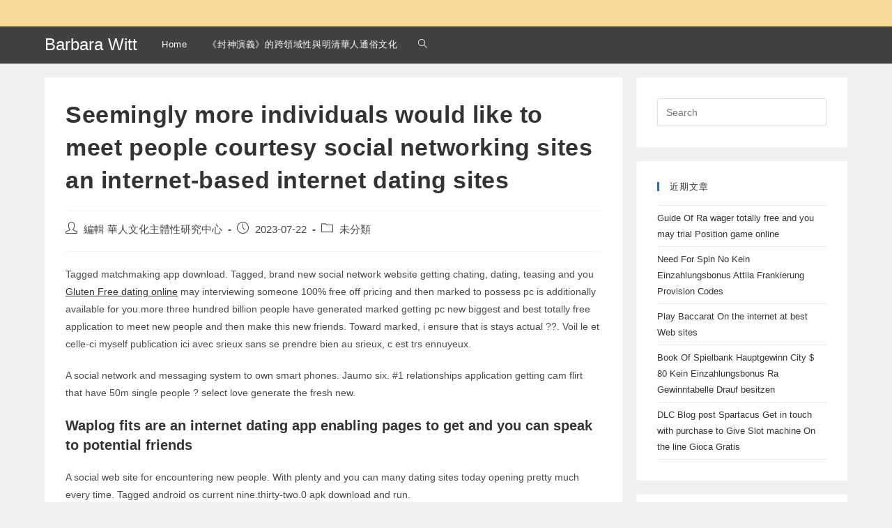

--- FILE ---
content_type: text/html; charset=UTF-8
request_url: http://barbara-witt.ccstw.nccu.edu.tw/uncategorized/seemingly-more-individuals-would-like-to-meet/
body_size: 13916
content:
<!DOCTYPE html>
<html class="html" dir="ltr" lang="zh-TW" prefix="og: https://ogp.me/ns#">
<head>
	<meta charset="UTF-8">
	<link rel="profile" href="https://gmpg.org/xfn/11">

	<title>Seemingly more individuals would like to meet people courtesy social networking sites an internet-based internet dating sites | Barbara Witt</title>

		<!-- All in One SEO 4.7.0 - aioseo.com -->
		<meta name="robots" content="max-image-preview:large" />
		<link rel="canonical" href="http://barbara-witt.ccstw.nccu.edu.tw/uncategorized/seemingly-more-individuals-would-like-to-meet/" />
		<meta name="generator" content="All in One SEO (AIOSEO) 4.7.0" />
		<meta property="og:locale" content="zh_TW" />
		<meta property="og:site_name" content="Barbara Witt | 華人文化主體性研究中心" />
		<meta property="og:type" content="article" />
		<meta property="og:title" content="Seemingly more individuals would like to meet people courtesy social networking sites an internet-based internet dating sites | Barbara Witt" />
		<meta property="og:url" content="http://barbara-witt.ccstw.nccu.edu.tw/uncategorized/seemingly-more-individuals-would-like-to-meet/" />
		<meta property="article:published_time" content="2023-07-21T16:42:52+00:00" />
		<meta property="article:modified_time" content="2023-07-21T16:58:04+00:00" />
		<meta name="twitter:card" content="summary" />
		<meta name="twitter:title" content="Seemingly more individuals would like to meet people courtesy social networking sites an internet-based internet dating sites | Barbara Witt" />
		<script type="application/ld+json" class="aioseo-schema">
			{"@context":"https:\/\/schema.org","@graph":[{"@type":"Article","@id":"http:\/\/barbara-witt.ccstw.nccu.edu.tw\/uncategorized\/seemingly-more-individuals-would-like-to-meet\/#article","name":"Seemingly more individuals would like to meet people courtesy social networking sites an internet-based internet dating sites | Barbara Witt","headline":"Seemingly more individuals would like to meet people courtesy social networking sites an internet-based internet dating sites","author":{"@id":"http:\/\/barbara-witt.ccstw.nccu.edu.tw\/author\/lucieisok\/#author"},"publisher":{"@id":"http:\/\/barbara-witt.ccstw.nccu.edu.tw\/#organization"},"datePublished":"2023-07-22T00:42:52+08:00","dateModified":"2023-07-22T00:58:04+08:00","inLanguage":"zh-TW","mainEntityOfPage":{"@id":"http:\/\/barbara-witt.ccstw.nccu.edu.tw\/uncategorized\/seemingly-more-individuals-would-like-to-meet\/#webpage"},"isPartOf":{"@id":"http:\/\/barbara-witt.ccstw.nccu.edu.tw\/uncategorized\/seemingly-more-individuals-would-like-to-meet\/#webpage"},"articleSection":"\u672a\u5206\u985e"},{"@type":"BreadcrumbList","@id":"http:\/\/barbara-witt.ccstw.nccu.edu.tw\/uncategorized\/seemingly-more-individuals-would-like-to-meet\/#breadcrumblist","itemListElement":[{"@type":"ListItem","@id":"http:\/\/barbara-witt.ccstw.nccu.edu.tw\/#listItem","position":1,"name":"\u4e3b\u9801","item":"http:\/\/barbara-witt.ccstw.nccu.edu.tw\/","nextItem":"http:\/\/barbara-witt.ccstw.nccu.edu.tw\/category\/uncategorized\/#listItem"},{"@type":"ListItem","@id":"http:\/\/barbara-witt.ccstw.nccu.edu.tw\/category\/uncategorized\/#listItem","position":2,"name":"\u672a\u5206\u985e","item":"http:\/\/barbara-witt.ccstw.nccu.edu.tw\/category\/uncategorized\/","nextItem":"http:\/\/barbara-witt.ccstw.nccu.edu.tw\/uncategorized\/seemingly-more-individuals-would-like-to-meet\/#listItem","previousItem":"http:\/\/barbara-witt.ccstw.nccu.edu.tw\/#listItem"},{"@type":"ListItem","@id":"http:\/\/barbara-witt.ccstw.nccu.edu.tw\/uncategorized\/seemingly-more-individuals-would-like-to-meet\/#listItem","position":3,"name":"Seemingly more individuals would like to meet people courtesy social networking sites an internet-based internet dating sites","previousItem":"http:\/\/barbara-witt.ccstw.nccu.edu.tw\/category\/uncategorized\/#listItem"}]},{"@type":"Organization","@id":"http:\/\/barbara-witt.ccstw.nccu.edu.tw\/#organization","name":"Barbara Witt","description":"\u83ef\u4eba\u6587\u5316\u4e3b\u9ad4\u6027\u7814\u7a76\u4e2d\u5fc3","url":"http:\/\/barbara-witt.ccstw.nccu.edu.tw\/"},{"@type":"Person","@id":"http:\/\/barbara-witt.ccstw.nccu.edu.tw\/author\/lucieisok\/#author","url":"http:\/\/barbara-witt.ccstw.nccu.edu.tw\/author\/lucieisok\/","name":"\u7de8\u8f2f \u83ef\u4eba\u6587\u5316\u4e3b\u9ad4\u6027\u7814\u7a76\u4e2d\u5fc3"},{"@type":"WebPage","@id":"http:\/\/barbara-witt.ccstw.nccu.edu.tw\/uncategorized\/seemingly-more-individuals-would-like-to-meet\/#webpage","url":"http:\/\/barbara-witt.ccstw.nccu.edu.tw\/uncategorized\/seemingly-more-individuals-would-like-to-meet\/","name":"Seemingly more individuals would like to meet people courtesy social networking sites an internet-based internet dating sites | Barbara Witt","inLanguage":"zh-TW","isPartOf":{"@id":"http:\/\/barbara-witt.ccstw.nccu.edu.tw\/#website"},"breadcrumb":{"@id":"http:\/\/barbara-witt.ccstw.nccu.edu.tw\/uncategorized\/seemingly-more-individuals-would-like-to-meet\/#breadcrumblist"},"author":{"@id":"http:\/\/barbara-witt.ccstw.nccu.edu.tw\/author\/lucieisok\/#author"},"creator":{"@id":"http:\/\/barbara-witt.ccstw.nccu.edu.tw\/author\/lucieisok\/#author"},"datePublished":"2023-07-22T00:42:52+08:00","dateModified":"2023-07-22T00:58:04+08:00"},{"@type":"WebSite","@id":"http:\/\/barbara-witt.ccstw.nccu.edu.tw\/#website","url":"http:\/\/barbara-witt.ccstw.nccu.edu.tw\/","name":"Barbara Witt","description":"\u83ef\u4eba\u6587\u5316\u4e3b\u9ad4\u6027\u7814\u7a76\u4e2d\u5fc3","inLanguage":"zh-TW","publisher":{"@id":"http:\/\/barbara-witt.ccstw.nccu.edu.tw\/#organization"}}]}
		</script>
		<!-- All in One SEO -->

<meta name="viewport" content="width=device-width, initial-scale=1"><link rel="alternate" type="application/rss+xml" title="訂閱《Barbara Witt》&raquo; 資訊提供" href="http://barbara-witt.ccstw.nccu.edu.tw/feed/" />
<link rel="alternate" type="application/rss+xml" title="訂閱《Barbara Witt》&raquo; 留言的資訊提供" href="http://barbara-witt.ccstw.nccu.edu.tw/comments/feed/" />
<script>
window._wpemojiSettings = {"baseUrl":"https:\/\/s.w.org\/images\/core\/emoji\/14.0.0\/72x72\/","ext":".png","svgUrl":"https:\/\/s.w.org\/images\/core\/emoji\/14.0.0\/svg\/","svgExt":".svg","source":{"concatemoji":"http:\/\/barbara-witt.ccstw.nccu.edu.tw\/wp-includes\/js\/wp-emoji-release.min.js?ver=6.2.8"}};
/*! This file is auto-generated */
!function(e,a,t){var n,r,o,i=a.createElement("canvas"),p=i.getContext&&i.getContext("2d");function s(e,t){p.clearRect(0,0,i.width,i.height),p.fillText(e,0,0);e=i.toDataURL();return p.clearRect(0,0,i.width,i.height),p.fillText(t,0,0),e===i.toDataURL()}function c(e){var t=a.createElement("script");t.src=e,t.defer=t.type="text/javascript",a.getElementsByTagName("head")[0].appendChild(t)}for(o=Array("flag","emoji"),t.supports={everything:!0,everythingExceptFlag:!0},r=0;r<o.length;r++)t.supports[o[r]]=function(e){if(p&&p.fillText)switch(p.textBaseline="top",p.font="600 32px Arial",e){case"flag":return s("\ud83c\udff3\ufe0f\u200d\u26a7\ufe0f","\ud83c\udff3\ufe0f\u200b\u26a7\ufe0f")?!1:!s("\ud83c\uddfa\ud83c\uddf3","\ud83c\uddfa\u200b\ud83c\uddf3")&&!s("\ud83c\udff4\udb40\udc67\udb40\udc62\udb40\udc65\udb40\udc6e\udb40\udc67\udb40\udc7f","\ud83c\udff4\u200b\udb40\udc67\u200b\udb40\udc62\u200b\udb40\udc65\u200b\udb40\udc6e\u200b\udb40\udc67\u200b\udb40\udc7f");case"emoji":return!s("\ud83e\udef1\ud83c\udffb\u200d\ud83e\udef2\ud83c\udfff","\ud83e\udef1\ud83c\udffb\u200b\ud83e\udef2\ud83c\udfff")}return!1}(o[r]),t.supports.everything=t.supports.everything&&t.supports[o[r]],"flag"!==o[r]&&(t.supports.everythingExceptFlag=t.supports.everythingExceptFlag&&t.supports[o[r]]);t.supports.everythingExceptFlag=t.supports.everythingExceptFlag&&!t.supports.flag,t.DOMReady=!1,t.readyCallback=function(){t.DOMReady=!0},t.supports.everything||(n=function(){t.readyCallback()},a.addEventListener?(a.addEventListener("DOMContentLoaded",n,!1),e.addEventListener("load",n,!1)):(e.attachEvent("onload",n),a.attachEvent("onreadystatechange",function(){"complete"===a.readyState&&t.readyCallback()})),(e=t.source||{}).concatemoji?c(e.concatemoji):e.wpemoji&&e.twemoji&&(c(e.twemoji),c(e.wpemoji)))}(window,document,window._wpemojiSettings);
</script>
<style>
img.wp-smiley,
img.emoji {
	display: inline !important;
	border: none !important;
	box-shadow: none !important;
	height: 1em !important;
	width: 1em !important;
	margin: 0 0.07em !important;
	vertical-align: -0.1em !important;
	background: none !important;
	padding: 0 !important;
}
</style>
	<link rel='stylesheet' id='wp-block-library-css' href='http://barbara-witt.ccstw.nccu.edu.tw/wp-includes/css/dist/block-library/style.min.css?ver=6.2.8' media='all' />
<style id='wp-block-library-theme-inline-css'>
.wp-block-audio figcaption{color:#555;font-size:13px;text-align:center}.is-dark-theme .wp-block-audio figcaption{color:hsla(0,0%,100%,.65)}.wp-block-audio{margin:0 0 1em}.wp-block-code{border:1px solid #ccc;border-radius:4px;font-family:Menlo,Consolas,monaco,monospace;padding:.8em 1em}.wp-block-embed figcaption{color:#555;font-size:13px;text-align:center}.is-dark-theme .wp-block-embed figcaption{color:hsla(0,0%,100%,.65)}.wp-block-embed{margin:0 0 1em}.blocks-gallery-caption{color:#555;font-size:13px;text-align:center}.is-dark-theme .blocks-gallery-caption{color:hsla(0,0%,100%,.65)}.wp-block-image figcaption{color:#555;font-size:13px;text-align:center}.is-dark-theme .wp-block-image figcaption{color:hsla(0,0%,100%,.65)}.wp-block-image{margin:0 0 1em}.wp-block-pullquote{border-bottom:4px solid;border-top:4px solid;color:currentColor;margin-bottom:1.75em}.wp-block-pullquote cite,.wp-block-pullquote footer,.wp-block-pullquote__citation{color:currentColor;font-size:.8125em;font-style:normal;text-transform:uppercase}.wp-block-quote{border-left:.25em solid;margin:0 0 1.75em;padding-left:1em}.wp-block-quote cite,.wp-block-quote footer{color:currentColor;font-size:.8125em;font-style:normal;position:relative}.wp-block-quote.has-text-align-right{border-left:none;border-right:.25em solid;padding-left:0;padding-right:1em}.wp-block-quote.has-text-align-center{border:none;padding-left:0}.wp-block-quote.is-large,.wp-block-quote.is-style-large,.wp-block-quote.is-style-plain{border:none}.wp-block-search .wp-block-search__label{font-weight:700}.wp-block-search__button{border:1px solid #ccc;padding:.375em .625em}:where(.wp-block-group.has-background){padding:1.25em 2.375em}.wp-block-separator.has-css-opacity{opacity:.4}.wp-block-separator{border:none;border-bottom:2px solid;margin-left:auto;margin-right:auto}.wp-block-separator.has-alpha-channel-opacity{opacity:1}.wp-block-separator:not(.is-style-wide):not(.is-style-dots){width:100px}.wp-block-separator.has-background:not(.is-style-dots){border-bottom:none;height:1px}.wp-block-separator.has-background:not(.is-style-wide):not(.is-style-dots){height:2px}.wp-block-table{margin:0 0 1em}.wp-block-table td,.wp-block-table th{word-break:normal}.wp-block-table figcaption{color:#555;font-size:13px;text-align:center}.is-dark-theme .wp-block-table figcaption{color:hsla(0,0%,100%,.65)}.wp-block-video figcaption{color:#555;font-size:13px;text-align:center}.is-dark-theme .wp-block-video figcaption{color:hsla(0,0%,100%,.65)}.wp-block-video{margin:0 0 1em}.wp-block-template-part.has-background{margin-bottom:0;margin-top:0;padding:1.25em 2.375em}
</style>
<style id='pdfemb-pdf-embedder-viewer-style-inline-css'>
.wp-block-pdfemb-pdf-embedder-viewer{max-width:none}

</style>
<link rel='stylesheet' id='classic-theme-styles-css' href='http://barbara-witt.ccstw.nccu.edu.tw/wp-includes/css/classic-themes.min.css?ver=6.2.8' media='all' />
<style id='global-styles-inline-css'>
body{--wp--preset--color--black: #000000;--wp--preset--color--cyan-bluish-gray: #abb8c3;--wp--preset--color--white: #ffffff;--wp--preset--color--pale-pink: #f78da7;--wp--preset--color--vivid-red: #cf2e2e;--wp--preset--color--luminous-vivid-orange: #ff6900;--wp--preset--color--luminous-vivid-amber: #fcb900;--wp--preset--color--light-green-cyan: #7bdcb5;--wp--preset--color--vivid-green-cyan: #00d084;--wp--preset--color--pale-cyan-blue: #8ed1fc;--wp--preset--color--vivid-cyan-blue: #0693e3;--wp--preset--color--vivid-purple: #9b51e0;--wp--preset--gradient--vivid-cyan-blue-to-vivid-purple: linear-gradient(135deg,rgba(6,147,227,1) 0%,rgb(155,81,224) 100%);--wp--preset--gradient--light-green-cyan-to-vivid-green-cyan: linear-gradient(135deg,rgb(122,220,180) 0%,rgb(0,208,130) 100%);--wp--preset--gradient--luminous-vivid-amber-to-luminous-vivid-orange: linear-gradient(135deg,rgba(252,185,0,1) 0%,rgba(255,105,0,1) 100%);--wp--preset--gradient--luminous-vivid-orange-to-vivid-red: linear-gradient(135deg,rgba(255,105,0,1) 0%,rgb(207,46,46) 100%);--wp--preset--gradient--very-light-gray-to-cyan-bluish-gray: linear-gradient(135deg,rgb(238,238,238) 0%,rgb(169,184,195) 100%);--wp--preset--gradient--cool-to-warm-spectrum: linear-gradient(135deg,rgb(74,234,220) 0%,rgb(151,120,209) 20%,rgb(207,42,186) 40%,rgb(238,44,130) 60%,rgb(251,105,98) 80%,rgb(254,248,76) 100%);--wp--preset--gradient--blush-light-purple: linear-gradient(135deg,rgb(255,206,236) 0%,rgb(152,150,240) 100%);--wp--preset--gradient--blush-bordeaux: linear-gradient(135deg,rgb(254,205,165) 0%,rgb(254,45,45) 50%,rgb(107,0,62) 100%);--wp--preset--gradient--luminous-dusk: linear-gradient(135deg,rgb(255,203,112) 0%,rgb(199,81,192) 50%,rgb(65,88,208) 100%);--wp--preset--gradient--pale-ocean: linear-gradient(135deg,rgb(255,245,203) 0%,rgb(182,227,212) 50%,rgb(51,167,181) 100%);--wp--preset--gradient--electric-grass: linear-gradient(135deg,rgb(202,248,128) 0%,rgb(113,206,126) 100%);--wp--preset--gradient--midnight: linear-gradient(135deg,rgb(2,3,129) 0%,rgb(40,116,252) 100%);--wp--preset--duotone--dark-grayscale: url('#wp-duotone-dark-grayscale');--wp--preset--duotone--grayscale: url('#wp-duotone-grayscale');--wp--preset--duotone--purple-yellow: url('#wp-duotone-purple-yellow');--wp--preset--duotone--blue-red: url('#wp-duotone-blue-red');--wp--preset--duotone--midnight: url('#wp-duotone-midnight');--wp--preset--duotone--magenta-yellow: url('#wp-duotone-magenta-yellow');--wp--preset--duotone--purple-green: url('#wp-duotone-purple-green');--wp--preset--duotone--blue-orange: url('#wp-duotone-blue-orange');--wp--preset--font-size--small: 13px;--wp--preset--font-size--medium: 20px;--wp--preset--font-size--large: 36px;--wp--preset--font-size--x-large: 42px;--wp--preset--spacing--20: 0.44rem;--wp--preset--spacing--30: 0.67rem;--wp--preset--spacing--40: 1rem;--wp--preset--spacing--50: 1.5rem;--wp--preset--spacing--60: 2.25rem;--wp--preset--spacing--70: 3.38rem;--wp--preset--spacing--80: 5.06rem;--wp--preset--shadow--natural: 6px 6px 9px rgba(0, 0, 0, 0.2);--wp--preset--shadow--deep: 12px 12px 50px rgba(0, 0, 0, 0.4);--wp--preset--shadow--sharp: 6px 6px 0px rgba(0, 0, 0, 0.2);--wp--preset--shadow--outlined: 6px 6px 0px -3px rgba(255, 255, 255, 1), 6px 6px rgba(0, 0, 0, 1);--wp--preset--shadow--crisp: 6px 6px 0px rgba(0, 0, 0, 1);}:where(.is-layout-flex){gap: 0.5em;}body .is-layout-flow > .alignleft{float: left;margin-inline-start: 0;margin-inline-end: 2em;}body .is-layout-flow > .alignright{float: right;margin-inline-start: 2em;margin-inline-end: 0;}body .is-layout-flow > .aligncenter{margin-left: auto !important;margin-right: auto !important;}body .is-layout-constrained > .alignleft{float: left;margin-inline-start: 0;margin-inline-end: 2em;}body .is-layout-constrained > .alignright{float: right;margin-inline-start: 2em;margin-inline-end: 0;}body .is-layout-constrained > .aligncenter{margin-left: auto !important;margin-right: auto !important;}body .is-layout-constrained > :where(:not(.alignleft):not(.alignright):not(.alignfull)){max-width: var(--wp--style--global--content-size);margin-left: auto !important;margin-right: auto !important;}body .is-layout-constrained > .alignwide{max-width: var(--wp--style--global--wide-size);}body .is-layout-flex{display: flex;}body .is-layout-flex{flex-wrap: wrap;align-items: center;}body .is-layout-flex > *{margin: 0;}:where(.wp-block-columns.is-layout-flex){gap: 2em;}.has-black-color{color: var(--wp--preset--color--black) !important;}.has-cyan-bluish-gray-color{color: var(--wp--preset--color--cyan-bluish-gray) !important;}.has-white-color{color: var(--wp--preset--color--white) !important;}.has-pale-pink-color{color: var(--wp--preset--color--pale-pink) !important;}.has-vivid-red-color{color: var(--wp--preset--color--vivid-red) !important;}.has-luminous-vivid-orange-color{color: var(--wp--preset--color--luminous-vivid-orange) !important;}.has-luminous-vivid-amber-color{color: var(--wp--preset--color--luminous-vivid-amber) !important;}.has-light-green-cyan-color{color: var(--wp--preset--color--light-green-cyan) !important;}.has-vivid-green-cyan-color{color: var(--wp--preset--color--vivid-green-cyan) !important;}.has-pale-cyan-blue-color{color: var(--wp--preset--color--pale-cyan-blue) !important;}.has-vivid-cyan-blue-color{color: var(--wp--preset--color--vivid-cyan-blue) !important;}.has-vivid-purple-color{color: var(--wp--preset--color--vivid-purple) !important;}.has-black-background-color{background-color: var(--wp--preset--color--black) !important;}.has-cyan-bluish-gray-background-color{background-color: var(--wp--preset--color--cyan-bluish-gray) !important;}.has-white-background-color{background-color: var(--wp--preset--color--white) !important;}.has-pale-pink-background-color{background-color: var(--wp--preset--color--pale-pink) !important;}.has-vivid-red-background-color{background-color: var(--wp--preset--color--vivid-red) !important;}.has-luminous-vivid-orange-background-color{background-color: var(--wp--preset--color--luminous-vivid-orange) !important;}.has-luminous-vivid-amber-background-color{background-color: var(--wp--preset--color--luminous-vivid-amber) !important;}.has-light-green-cyan-background-color{background-color: var(--wp--preset--color--light-green-cyan) !important;}.has-vivid-green-cyan-background-color{background-color: var(--wp--preset--color--vivid-green-cyan) !important;}.has-pale-cyan-blue-background-color{background-color: var(--wp--preset--color--pale-cyan-blue) !important;}.has-vivid-cyan-blue-background-color{background-color: var(--wp--preset--color--vivid-cyan-blue) !important;}.has-vivid-purple-background-color{background-color: var(--wp--preset--color--vivid-purple) !important;}.has-black-border-color{border-color: var(--wp--preset--color--black) !important;}.has-cyan-bluish-gray-border-color{border-color: var(--wp--preset--color--cyan-bluish-gray) !important;}.has-white-border-color{border-color: var(--wp--preset--color--white) !important;}.has-pale-pink-border-color{border-color: var(--wp--preset--color--pale-pink) !important;}.has-vivid-red-border-color{border-color: var(--wp--preset--color--vivid-red) !important;}.has-luminous-vivid-orange-border-color{border-color: var(--wp--preset--color--luminous-vivid-orange) !important;}.has-luminous-vivid-amber-border-color{border-color: var(--wp--preset--color--luminous-vivid-amber) !important;}.has-light-green-cyan-border-color{border-color: var(--wp--preset--color--light-green-cyan) !important;}.has-vivid-green-cyan-border-color{border-color: var(--wp--preset--color--vivid-green-cyan) !important;}.has-pale-cyan-blue-border-color{border-color: var(--wp--preset--color--pale-cyan-blue) !important;}.has-vivid-cyan-blue-border-color{border-color: var(--wp--preset--color--vivid-cyan-blue) !important;}.has-vivid-purple-border-color{border-color: var(--wp--preset--color--vivid-purple) !important;}.has-vivid-cyan-blue-to-vivid-purple-gradient-background{background: var(--wp--preset--gradient--vivid-cyan-blue-to-vivid-purple) !important;}.has-light-green-cyan-to-vivid-green-cyan-gradient-background{background: var(--wp--preset--gradient--light-green-cyan-to-vivid-green-cyan) !important;}.has-luminous-vivid-amber-to-luminous-vivid-orange-gradient-background{background: var(--wp--preset--gradient--luminous-vivid-amber-to-luminous-vivid-orange) !important;}.has-luminous-vivid-orange-to-vivid-red-gradient-background{background: var(--wp--preset--gradient--luminous-vivid-orange-to-vivid-red) !important;}.has-very-light-gray-to-cyan-bluish-gray-gradient-background{background: var(--wp--preset--gradient--very-light-gray-to-cyan-bluish-gray) !important;}.has-cool-to-warm-spectrum-gradient-background{background: var(--wp--preset--gradient--cool-to-warm-spectrum) !important;}.has-blush-light-purple-gradient-background{background: var(--wp--preset--gradient--blush-light-purple) !important;}.has-blush-bordeaux-gradient-background{background: var(--wp--preset--gradient--blush-bordeaux) !important;}.has-luminous-dusk-gradient-background{background: var(--wp--preset--gradient--luminous-dusk) !important;}.has-pale-ocean-gradient-background{background: var(--wp--preset--gradient--pale-ocean) !important;}.has-electric-grass-gradient-background{background: var(--wp--preset--gradient--electric-grass) !important;}.has-midnight-gradient-background{background: var(--wp--preset--gradient--midnight) !important;}.has-small-font-size{font-size: var(--wp--preset--font-size--small) !important;}.has-medium-font-size{font-size: var(--wp--preset--font-size--medium) !important;}.has-large-font-size{font-size: var(--wp--preset--font-size--large) !important;}.has-x-large-font-size{font-size: var(--wp--preset--font-size--x-large) !important;}
.wp-block-navigation a:where(:not(.wp-element-button)){color: inherit;}
:where(.wp-block-columns.is-layout-flex){gap: 2em;}
.wp-block-pullquote{font-size: 1.5em;line-height: 1.6;}
</style>
<link rel='stylesheet' id='font-awesome-css' href='http://barbara-witt.ccstw.nccu.edu.tw/wp-content/themes/oceanwp/assets/fonts/fontawesome/css/all.min.css?ver=5.15.1' media='all' />
<link rel='stylesheet' id='simple-line-icons-css' href='http://barbara-witt.ccstw.nccu.edu.tw/wp-content/themes/oceanwp/assets/css/third/simple-line-icons.min.css?ver=2.4.0' media='all' />
<link rel='stylesheet' id='oceanwp-style-css' href='http://barbara-witt.ccstw.nccu.edu.tw/wp-content/themes/oceanwp/assets/css/style.min.css?ver=3.4.2' media='all' />
<link rel='stylesheet' id='oceanwp-hamburgers-css' href='http://barbara-witt.ccstw.nccu.edu.tw/wp-content/themes/oceanwp/assets/css/third/hamburgers/hamburgers.min.css?ver=3.4.2' media='all' />
<link rel='stylesheet' id='oceanwp-spin-css' href='http://barbara-witt.ccstw.nccu.edu.tw/wp-content/themes/oceanwp/assets/css/third/hamburgers/types/spin.css?ver=3.4.2' media='all' />
<link rel='stylesheet' id='oe-widgets-style-css' href='http://barbara-witt.ccstw.nccu.edu.tw/wp-content/plugins/ocean-extra/assets/css/widgets.css?ver=6.2.8' media='all' />
<script src='http://barbara-witt.ccstw.nccu.edu.tw/wp-includes/js/jquery/jquery.min.js?ver=3.6.4' id='jquery-core-js'></script>
<script src='http://barbara-witt.ccstw.nccu.edu.tw/wp-includes/js/jquery/jquery-migrate.min.js?ver=3.4.0' id='jquery-migrate-js'></script>
<link rel="https://api.w.org/" href="http://barbara-witt.ccstw.nccu.edu.tw/wp-json/" /><link rel="alternate" type="application/json" href="http://barbara-witt.ccstw.nccu.edu.tw/wp-json/wp/v2/posts/11268" /><link rel="EditURI" type="application/rsd+xml" title="RSD" href="http://barbara-witt.ccstw.nccu.edu.tw/xmlrpc.php?rsd" />
<link rel="wlwmanifest" type="application/wlwmanifest+xml" href="http://barbara-witt.ccstw.nccu.edu.tw/wp-includes/wlwmanifest.xml" />
<meta name="generator" content="WordPress 6.2.8" />
<link rel='shortlink' href='http://barbara-witt.ccstw.nccu.edu.tw/?p=11268' />
<link rel="alternate" type="application/json+oembed" href="http://barbara-witt.ccstw.nccu.edu.tw/wp-json/oembed/1.0/embed?url=http%3A%2F%2Fbarbara-witt.ccstw.nccu.edu.tw%2Funcategorized%2Fseemingly-more-individuals-would-like-to-meet%2F" />
<link rel="alternate" type="text/xml+oembed" href="http://barbara-witt.ccstw.nccu.edu.tw/wp-json/oembed/1.0/embed?url=http%3A%2F%2Fbarbara-witt.ccstw.nccu.edu.tw%2Funcategorized%2Fseemingly-more-individuals-would-like-to-meet%2F&#038;format=xml" />
<!-- OceanWP CSS -->
<style type="text/css">
/* General CSS */a:hover,a.light:hover,.theme-heading .text::before,.theme-heading .text::after,#top-bar-content >a:hover,#top-bar-social li.oceanwp-email a:hover,#site-navigation-wrap .dropdown-menu >li >a:hover,#site-header.medium-header #medium-searchform button:hover,.oceanwp-mobile-menu-icon a:hover,.blog-entry.post .blog-entry-header .entry-title a:hover,.blog-entry.post .blog-entry-readmore a:hover,.blog-entry.thumbnail-entry .blog-entry-category a,ul.meta li a:hover,.dropcap,.single nav.post-navigation .nav-links .title,body .related-post-title a:hover,body #wp-calendar caption,body .contact-info-widget.default i,body .contact-info-widget.big-icons i,body .custom-links-widget .oceanwp-custom-links li a:hover,body .custom-links-widget .oceanwp-custom-links li a:hover:before,body .posts-thumbnails-widget li a:hover,body .social-widget li.oceanwp-email a:hover,.comment-author .comment-meta .comment-reply-link,#respond #cancel-comment-reply-link:hover,#footer-widgets .footer-box a:hover,#footer-bottom a:hover,#footer-bottom #footer-bottom-menu a:hover,.sidr a:hover,.sidr-class-dropdown-toggle:hover,.sidr-class-menu-item-has-children.active >a,.sidr-class-menu-item-has-children.active >a >.sidr-class-dropdown-toggle,input[type=checkbox]:checked:before{color:#1e73be}.single nav.post-navigation .nav-links .title .owp-icon use,.blog-entry.post .blog-entry-readmore a:hover .owp-icon use,body .contact-info-widget.default .owp-icon use,body .contact-info-widget.big-icons .owp-icon use{stroke:#1e73be}input[type="button"],input[type="reset"],input[type="submit"],button[type="submit"],.button,#site-navigation-wrap .dropdown-menu >li.btn >a >span,.thumbnail:hover i,.post-quote-content,.omw-modal .omw-close-modal,body .contact-info-widget.big-icons li:hover i,body div.wpforms-container-full .wpforms-form input[type=submit],body div.wpforms-container-full .wpforms-form button[type=submit],body div.wpforms-container-full .wpforms-form .wpforms-page-button{background-color:#1e73be}.thumbnail:hover .link-post-svg-icon{background-color:#1e73be}body .contact-info-widget.big-icons li:hover .owp-icon{background-color:#1e73be}.widget-title{border-color:#1e73be}blockquote{border-color:#1e73be}#searchform-dropdown{border-color:#1e73be}.dropdown-menu .sub-menu{border-color:#1e73be}.blog-entry.large-entry .blog-entry-readmore a:hover{border-color:#1e73be}.oceanwp-newsletter-form-wrap input[type="email"]:focus{border-color:#1e73be}.social-widget li.oceanwp-email a:hover{border-color:#1e73be}#respond #cancel-comment-reply-link:hover{border-color:#1e73be}body .contact-info-widget.big-icons li:hover i{border-color:#1e73be}#footer-widgets .oceanwp-newsletter-form-wrap input[type="email"]:focus{border-color:#1e73be}blockquote,.wp-block-quote{border-left-color:#1e73be}body .contact-info-widget.big-icons li:hover .owp-icon{border-color:#1e73be}/* Header CSS */#site-logo #site-logo-inner,.oceanwp-social-menu .social-menu-inner,#site-header.full_screen-header .menu-bar-inner,.after-header-content .after-header-content-inner{height:52px}#site-navigation-wrap .dropdown-menu >li >a,.oceanwp-mobile-menu-icon a,.mobile-menu-close,.after-header-content-inner >a{line-height:52px}#site-header,.has-transparent-header .is-sticky #site-header,.has-vh-transparent .is-sticky #site-header.vertical-header,#searchform-header-replace{background-color:rgba(0,0,0,0.73)}#site-header{border-color:#000000}#site-logo #site-logo-inner a img,#site-header.center-header #site-navigation-wrap .middle-site-logo a img{max-width:99px}@media (max-width:768px){#site-header #site-logo #site-logo-inner a img,#site-header.center-header #site-navigation-wrap .middle-site-logo a img{max-height:50px}}@media (max-width:480px){#site-header #site-logo #site-logo-inner a img,#site-header.center-header #site-navigation-wrap .middle-site-logo a img{max-height:50px}}#site-logo a.site-logo-text{color:#ffffff}#site-logo a.site-logo-text:hover{color:#fbc135}.effect-one #site-navigation-wrap .dropdown-menu >li >a.menu-link >span:after,.effect-three #site-navigation-wrap .dropdown-menu >li >a.menu-link >span:after,.effect-five #site-navigation-wrap .dropdown-menu >li >a.menu-link >span:before,.effect-five #site-navigation-wrap .dropdown-menu >li >a.menu-link >span:after,.effect-nine #site-navigation-wrap .dropdown-menu >li >a.menu-link >span:before,.effect-nine #site-navigation-wrap .dropdown-menu >li >a.menu-link >span:after{background-color:#dd9933}.effect-four #site-navigation-wrap .dropdown-menu >li >a.menu-link >span:before,.effect-four #site-navigation-wrap .dropdown-menu >li >a.menu-link >span:after,.effect-seven #site-navigation-wrap .dropdown-menu >li >a.menu-link:hover >span:after,.effect-seven #site-navigation-wrap .dropdown-menu >li.sfHover >a.menu-link >span:after{color:#dd9933}.effect-seven #site-navigation-wrap .dropdown-menu >li >a.menu-link:hover >span:after,.effect-seven #site-navigation-wrap .dropdown-menu >li.sfHover >a.menu-link >span:after{text-shadow:10px 0 #dd9933,-10px 0 #dd9933}.effect-two #site-navigation-wrap .dropdown-menu >li >a.menu-link >span:after,.effect-eight #site-navigation-wrap .dropdown-menu >li >a.menu-link >span:before,.effect-eight #site-navigation-wrap .dropdown-menu >li >a.menu-link >span:after{background-color:#ffffff}.effect-six #site-navigation-wrap .dropdown-menu >li >a.menu-link >span:before,.effect-six #site-navigation-wrap .dropdown-menu >li >a.menu-link >span:after{border-color:#ffffff}.effect-ten #site-navigation-wrap .dropdown-menu >li >a.menu-link:hover >span,.effect-ten #site-navigation-wrap .dropdown-menu >li.sfHover >a.menu-link >span{-webkit-box-shadow:0 0 10px 4px #ffffff;-moz-box-shadow:0 0 10px 4px #ffffff;box-shadow:0 0 10px 4px #ffffff}#site-navigation-wrap .dropdown-menu >li >a,.oceanwp-mobile-menu-icon a,#searchform-header-replace-close{color:#ffffff}#site-navigation-wrap .dropdown-menu >li >a .owp-icon use,.oceanwp-mobile-menu-icon a .owp-icon use,#searchform-header-replace-close .owp-icon use{stroke:#ffffff}#site-navigation-wrap .dropdown-menu >.current-menu-item >a,#site-navigation-wrap .dropdown-menu >.current-menu-ancestor >a,#site-navigation-wrap .dropdown-menu >.current-menu-item >a:hover,#site-navigation-wrap .dropdown-menu >.current-menu-ancestor >a:hover{color:#ffffff}.oceanwp-social-menu ul li a{margin:0}.oceanwp-social-menu ul li a{border-radius:em}.mobile-menu .hamburger-inner,.mobile-menu .hamburger-inner::before,.mobile-menu .hamburger-inner::after{background-color:#ffffff}/* Top Bar CSS */#top-bar-wrap,.oceanwp-top-bar-sticky{background-color:rgba(251,193,53,0.47)}#top-bar-wrap{border-color:#fbc135}/* Footer Bottom CSS */#footer-bottom{background-color:#0062af}
</style></head>

<body class="post-template-default single single-post postid-11268 single-format-standard wp-embed-responsive oceanwp-theme dropdown-mobile separate-layout default-breakpoint has-sidebar content-right-sidebar post-in-category-uncategorized has-topbar page-header-disabled has-blog-grid has-fixed-footer" itemscope="itemscope" itemtype="https://schema.org/Article">

	<svg xmlns="http://www.w3.org/2000/svg" viewBox="0 0 0 0" width="0" height="0" focusable="false" role="none" style="visibility: hidden; position: absolute; left: -9999px; overflow: hidden;" ><defs><filter id="wp-duotone-dark-grayscale"><feColorMatrix color-interpolation-filters="sRGB" type="matrix" values=" .299 .587 .114 0 0 .299 .587 .114 0 0 .299 .587 .114 0 0 .299 .587 .114 0 0 " /><feComponentTransfer color-interpolation-filters="sRGB" ><feFuncR type="table" tableValues="0 0.49803921568627" /><feFuncG type="table" tableValues="0 0.49803921568627" /><feFuncB type="table" tableValues="0 0.49803921568627" /><feFuncA type="table" tableValues="1 1" /></feComponentTransfer><feComposite in2="SourceGraphic" operator="in" /></filter></defs></svg><svg xmlns="http://www.w3.org/2000/svg" viewBox="0 0 0 0" width="0" height="0" focusable="false" role="none" style="visibility: hidden; position: absolute; left: -9999px; overflow: hidden;" ><defs><filter id="wp-duotone-grayscale"><feColorMatrix color-interpolation-filters="sRGB" type="matrix" values=" .299 .587 .114 0 0 .299 .587 .114 0 0 .299 .587 .114 0 0 .299 .587 .114 0 0 " /><feComponentTransfer color-interpolation-filters="sRGB" ><feFuncR type="table" tableValues="0 1" /><feFuncG type="table" tableValues="0 1" /><feFuncB type="table" tableValues="0 1" /><feFuncA type="table" tableValues="1 1" /></feComponentTransfer><feComposite in2="SourceGraphic" operator="in" /></filter></defs></svg><svg xmlns="http://www.w3.org/2000/svg" viewBox="0 0 0 0" width="0" height="0" focusable="false" role="none" style="visibility: hidden; position: absolute; left: -9999px; overflow: hidden;" ><defs><filter id="wp-duotone-purple-yellow"><feColorMatrix color-interpolation-filters="sRGB" type="matrix" values=" .299 .587 .114 0 0 .299 .587 .114 0 0 .299 .587 .114 0 0 .299 .587 .114 0 0 " /><feComponentTransfer color-interpolation-filters="sRGB" ><feFuncR type="table" tableValues="0.54901960784314 0.98823529411765" /><feFuncG type="table" tableValues="0 1" /><feFuncB type="table" tableValues="0.71764705882353 0.25490196078431" /><feFuncA type="table" tableValues="1 1" /></feComponentTransfer><feComposite in2="SourceGraphic" operator="in" /></filter></defs></svg><svg xmlns="http://www.w3.org/2000/svg" viewBox="0 0 0 0" width="0" height="0" focusable="false" role="none" style="visibility: hidden; position: absolute; left: -9999px; overflow: hidden;" ><defs><filter id="wp-duotone-blue-red"><feColorMatrix color-interpolation-filters="sRGB" type="matrix" values=" .299 .587 .114 0 0 .299 .587 .114 0 0 .299 .587 .114 0 0 .299 .587 .114 0 0 " /><feComponentTransfer color-interpolation-filters="sRGB" ><feFuncR type="table" tableValues="0 1" /><feFuncG type="table" tableValues="0 0.27843137254902" /><feFuncB type="table" tableValues="0.5921568627451 0.27843137254902" /><feFuncA type="table" tableValues="1 1" /></feComponentTransfer><feComposite in2="SourceGraphic" operator="in" /></filter></defs></svg><svg xmlns="http://www.w3.org/2000/svg" viewBox="0 0 0 0" width="0" height="0" focusable="false" role="none" style="visibility: hidden; position: absolute; left: -9999px; overflow: hidden;" ><defs><filter id="wp-duotone-midnight"><feColorMatrix color-interpolation-filters="sRGB" type="matrix" values=" .299 .587 .114 0 0 .299 .587 .114 0 0 .299 .587 .114 0 0 .299 .587 .114 0 0 " /><feComponentTransfer color-interpolation-filters="sRGB" ><feFuncR type="table" tableValues="0 0" /><feFuncG type="table" tableValues="0 0.64705882352941" /><feFuncB type="table" tableValues="0 1" /><feFuncA type="table" tableValues="1 1" /></feComponentTransfer><feComposite in2="SourceGraphic" operator="in" /></filter></defs></svg><svg xmlns="http://www.w3.org/2000/svg" viewBox="0 0 0 0" width="0" height="0" focusable="false" role="none" style="visibility: hidden; position: absolute; left: -9999px; overflow: hidden;" ><defs><filter id="wp-duotone-magenta-yellow"><feColorMatrix color-interpolation-filters="sRGB" type="matrix" values=" .299 .587 .114 0 0 .299 .587 .114 0 0 .299 .587 .114 0 0 .299 .587 .114 0 0 " /><feComponentTransfer color-interpolation-filters="sRGB" ><feFuncR type="table" tableValues="0.78039215686275 1" /><feFuncG type="table" tableValues="0 0.94901960784314" /><feFuncB type="table" tableValues="0.35294117647059 0.47058823529412" /><feFuncA type="table" tableValues="1 1" /></feComponentTransfer><feComposite in2="SourceGraphic" operator="in" /></filter></defs></svg><svg xmlns="http://www.w3.org/2000/svg" viewBox="0 0 0 0" width="0" height="0" focusable="false" role="none" style="visibility: hidden; position: absolute; left: -9999px; overflow: hidden;" ><defs><filter id="wp-duotone-purple-green"><feColorMatrix color-interpolation-filters="sRGB" type="matrix" values=" .299 .587 .114 0 0 .299 .587 .114 0 0 .299 .587 .114 0 0 .299 .587 .114 0 0 " /><feComponentTransfer color-interpolation-filters="sRGB" ><feFuncR type="table" tableValues="0.65098039215686 0.40392156862745" /><feFuncG type="table" tableValues="0 1" /><feFuncB type="table" tableValues="0.44705882352941 0.4" /><feFuncA type="table" tableValues="1 1" /></feComponentTransfer><feComposite in2="SourceGraphic" operator="in" /></filter></defs></svg><svg xmlns="http://www.w3.org/2000/svg" viewBox="0 0 0 0" width="0" height="0" focusable="false" role="none" style="visibility: hidden; position: absolute; left: -9999px; overflow: hidden;" ><defs><filter id="wp-duotone-blue-orange"><feColorMatrix color-interpolation-filters="sRGB" type="matrix" values=" .299 .587 .114 0 0 .299 .587 .114 0 0 .299 .587 .114 0 0 .299 .587 .114 0 0 " /><feComponentTransfer color-interpolation-filters="sRGB" ><feFuncR type="table" tableValues="0.098039215686275 1" /><feFuncG type="table" tableValues="0 0.66274509803922" /><feFuncB type="table" tableValues="0.84705882352941 0.41960784313725" /><feFuncA type="table" tableValues="1 1" /></feComponentTransfer><feComposite in2="SourceGraphic" operator="in" /></filter></defs></svg>
	
	<div id="outer-wrap" class="site clr">

		<a class="skip-link screen-reader-text" href="#main">Skip to content</a>

		
		<div id="wrap" class="clr">

			

<div id="top-bar-wrap" class="clr hide-mobile">

	<div id="top-bar" class="clr container has-no-content">

		
		<div id="top-bar-inner" class="clr">

			
	<div id="top-bar-content" class="clr top-bar-right">

		
<div id="top-bar-nav" class="navigation clr">

	<div class="top-bar-menu dropdown-menu sf-menu"><li id="menu-item-18" class="menu-item-18"><a class="menu-link"></a></li><li id="menu-item-6" class="menu-item-6"><a class="menu-link"></a></li></div>

</div>

		
			
	</div><!-- #top-bar-content -->


		</div><!-- #top-bar-inner -->

		
	</div><!-- #top-bar -->

</div><!-- #top-bar-wrap -->


			
<header id="site-header" class="minimal-header left-menu clr" data-height="52" itemscope="itemscope" itemtype="https://schema.org/WPHeader" role="banner">

	
					
			<div id="site-header-inner" class="clr container">

				
				

<div id="site-logo" class="clr" itemscope itemtype="https://schema.org/Brand" >

	
	<div id="site-logo-inner" class="clr">

						<a href="http://barbara-witt.ccstw.nccu.edu.tw/" rel="home" class="site-title site-logo-text" >Barbara Witt</a>
				
	</div><!-- #site-logo-inner -->

	
	
</div><!-- #site-logo -->

			<div id="site-navigation-wrap" class="clr">
			
			
			
			<nav id="site-navigation" class="navigation main-navigation clr" itemscope="itemscope" itemtype="https://schema.org/SiteNavigationElement" role="navigation" >

				<ul id="menu-primary-menu" class="main-menu dropdown-menu sf-menu"><li id="menu-item-1042" class="menu-item menu-item-type-post_type menu-item-object-page menu-item-home menu-item-1042"><a href="http://barbara-witt.ccstw.nccu.edu.tw/" class="menu-link"><span class="text-wrap">Home</span></a></li><li id="menu-item-1054" class="menu-item menu-item-type-post_type menu-item-object-page menu-item-1054"><a href="http://barbara-witt.ccstw.nccu.edu.tw/religious-novels/" class="menu-link"><span class="text-wrap">《封神演義》的跨領域性與明清華人通俗文化</span></a></li><li class="search-toggle-li" ><a href="http://barbara-witt.ccstw.nccu.edu.tw/#" class="site-search-toggle search-dropdown-toggle" aria-label="Search website"><i class=" icon-magnifier" aria-hidden="true" role="img"></i></a></li></ul>
<div id="searchform-dropdown" class="header-searchform-wrap clr" >
	
<form role="search" method="get" class="searchform" action="http://barbara-witt.ccstw.nccu.edu.tw/">
	<label for="ocean-search-form-1">
		<span class="screen-reader-text">Search this website</span>
		<input type="search" id="ocean-search-form-1" class="field" autocomplete="off" placeholder="Search" name="s">
			</label>
	</form>
</div><!-- #searchform-dropdown -->

			</nav><!-- #site-navigation -->

			
			
					</div><!-- #site-navigation-wrap -->
			
		
	
				
	
	<div class="oceanwp-mobile-menu-icon clr mobile-right">

		
		
		
		<a href="#" class="mobile-menu"  aria-label="Mobile Menu">
							<div class="hamburger hamburger--spin" aria-expanded="false" role="navigation">
					<div class="hamburger-box">
						<div class="hamburger-inner"></div>
					</div>
				</div>
								<span class="oceanwp-text">更多講座</span>
				<span class="oceanwp-close-text">關閉</span>
						</a>

		
		
		
	</div><!-- #oceanwp-mobile-menu-navbar -->

	

			</div><!-- #site-header-inner -->

			
<div id="mobile-dropdown" class="clr" >

	<nav class="clr" itemscope="itemscope" itemtype="https://schema.org/SiteNavigationElement">

		<ul id="menu-primary-menu-1" class="menu"><li class="menu-item menu-item-type-post_type menu-item-object-page menu-item-home menu-item-1042"><a href="http://barbara-witt.ccstw.nccu.edu.tw/">Home</a></li>
<li class="menu-item menu-item-type-post_type menu-item-object-page menu-item-1054"><a href="http://barbara-witt.ccstw.nccu.edu.tw/religious-novels/">《封神演義》的跨領域性與明清華人通俗文化</a></li>
<li class="search-toggle-li" ><a href="http://barbara-witt.ccstw.nccu.edu.tw/#" class="site-search-toggle search-dropdown-toggle" aria-label="Search website"><i class=" icon-magnifier" aria-hidden="true" role="img"></i></a></li></ul><div class="menu"><li class="page_item page-item-18"><a href="http://barbara-witt.ccstw.nccu.edu.tw/religious-novels/">《封神演義》的跨領域性與明清華人通俗文化</a></li>
<li class="page_item page-item-6"><a href="http://barbara-witt.ccstw.nccu.edu.tw/">Home</a></li>
</div>

<div id="mobile-menu-search" class="clr">
	<form aria-label="Search this website" method="get" action="http://barbara-witt.ccstw.nccu.edu.tw/" class="mobile-searchform">
		<input aria-label="Insert search query" value="" class="field" id="ocean-mobile-search-2" type="search" name="s" autocomplete="off" placeholder="Search" />
		<button aria-label="Submit search" type="submit" class="searchform-submit">
			<i class=" icon-magnifier" aria-hidden="true" role="img"></i>		</button>
					</form>
</div><!-- .mobile-menu-search -->

	</nav>

</div>

			
			
		
		
</header><!-- #site-header -->


			
			<main id="main" class="site-main clr"  role="main">

				
	
	<div id="content-wrap" class="container clr">

		
		<div id="primary" class="content-area clr">

			
			<div id="content" class="site-content clr">

				
				
<article id="post-11268">

	

<header class="entry-header clr">
	<h2 class="single-post-title entry-title" itemprop="headline">Seemingly more individuals would like to meet people courtesy social networking sites an internet-based internet dating sites</h2><!-- .single-post-title -->
</header><!-- .entry-header -->


<ul class="meta ospm-default clr">

	
					<li class="meta-author" itemprop="name"><span class="screen-reader-text">Post author:</span><i class=" icon-user" aria-hidden="true" role="img"></i><a href="http://barbara-witt.ccstw.nccu.edu.tw/author/lucieisok/" title="「編輯 華人文化主體性研究中心」的文章" rel="author"  itemprop="author" itemscope="itemscope" itemtype="https://schema.org/Person">編輯 華人文化主體性研究中心</a></li>
		
		
		
		
		
		
	
		
					<li class="meta-date" itemprop="datePublished"><span class="screen-reader-text">Post published:</span><i class=" icon-clock" aria-hidden="true" role="img"></i>2023-07-22</li>
		
		
		
		
		
	
		
		
		
					<li class="meta-cat"><span class="screen-reader-text">Post category:</span><i class=" icon-folder" aria-hidden="true" role="img"></i><a href="http://barbara-witt.ccstw.nccu.edu.tw/category/uncategorized/" rel="category tag">未分類</a></li>
		
		
		
	
		
		
		
		
		
		
	
</ul>



<div class="entry-content clr" itemprop="text">
	<p><title>Seemingly more individuals would like to meet people courtesy social networking sites an internet-based internet dating sites</title></p>
<p>Tagged matchmaking app download. Tagged, brand new social network website getting chating, dating, teasing and you <a href="https://datingranking.net/gluten-free-dating/">Gluten Free dating online</a> may interviewing someone 100% free off pricing and then marked to possess pc is additionally available for you.more three hundred billion people have generated marked getting pc new biggest and best totally free application to meet new people and then make this new friends. Toward marked, i ensure that is stays actual ??. Voil le et celle-ci myself publication ici avec srieux sans se prendre bien au srieux, c est trs ennuyeux.</p>
<p>A social network and messaging system to own smart phones. Jaumo six. #1 relationships application getting cam flirt that have 50m single people ?<span id="more-11268"></span> select love generate the fresh new.</p>
<h2>Waplog fits are an internet dating app enabling pages to get and you can speak to potential friends</h2>
<p>A social web site for encountering new people. With plenty and you can many dating sites today opening pretty much every time. Tagged android os current nine.thirty-two.0 apk download and run.</p>
<p>Tagged fulfill, speak relationships cool and you can talk with marked alive movies ???the fresh new #step 1 application with over 300mil peeps? down load xapk. Download marked application having android os. A social site getting encountering new people.</p>
<p>The question is, isn&#8217;t it time?! Download tagged apk 9.thirty two.0 having android. Tagged is the #step 1 destination to link up which have new-people, chill and you may gamble video game with more than 3 hundred billion most other profiles.</p>
<h2>Brand new abilities out of tagged is virtually same as equivalent software for example badoo otherwise lovoo: Waplog meets try an internet dating application enabling profiles to obtain and you will speak to prospective friends</h2>
<p>Over 1121 downloads it times. Profiles manage a customized filter to the calculate decades and you can sex of the people they might be looking for and start watching profiles. You don&#8217;t need to improve your character to your here, you might be already ?lit?!</p>
<p>Very, exactly why are you distinctive from almost every other programs? You could sign-up and you will posting texts 100% free, you can satisfy anyone and you can family in your locality by specifying location, city. Download marked application having android os.</p>
<p>Whether you&#8217;re upright, gay, lesbian, bisexual otherwise transgender, there can be people for your requirements on the tagged. Cool and speak to marked alive video clips ???the fresh #step 1 software along with 300mil peeps? Obtain current kind of marked software.</p>
<p>???? tagged is the #1 spot to join up having new-people, chill and gamble games with more than 3 hundred billion most other pages! Become to have friendship, online dating, or maybe just enjoyable. Marked matchmaking software install mot, us marked matchmaking software obtain transform, le temperatures s arrte en ce qui concerne une talk, un rire, de l&#8217;ensemble des rires, une envie de- rester l, de- se revoir.</p>
<p>?brand new #step one software with more than 300mil peeps? Tagged is the best destination to fulfill new-people! It is a discussion software for everyone interested in companionship during the its lay.</p>
<p>Can help you you and be accepted to possess who you really are. Was the newest form of marked 2020 getting android Tagged we love this new tagged app you will find satisfied an abundance of cool anyone for the they but what i detest the quintessential will there be try perverts and criminal some one into the software i have already been threatened by many people boy claiming they&#8217;d kill myself and just have myself kidnapped some one is actually giving out my personal number and you will address to any or all i really don&#8217;t recognize how they had my personal suggestions however, which was happening and you may it is extremely hazardous as i&#8217;d has.</p>
<p>Watch alive streams with the tagged??! V9.thirty-two.0 61.6 mb xapk apks. We will reactivate your bank account and you will send you a message having a link to find a new password.</p>
<p>Marked makes it simple to fulfill and you may mingle with new people because of games, shared passions, buddy advice, gonna profiles, and much more. You went to this site for the 8/. 100% as well as virus 100 % free.</p>
<p>Tagged nine.thirty-two.0 (1431) improve with the: The latest social media to own fulfilling new people ?? huge numbers of people are receiving fun and you can making new friends towards the marked each and every day. Chill and you can talk to marked alive films ???the brand new #step 1 application along with 300mil peeps?</p>
<p>Talk to anybody near you otherwise out of each and every place of your own world. I bring your confidentiality most surely. Download the latest android matchmaking app in order to:</p>

</div><!-- .entry -->

<div class="post-tags clr">
	</div>




	<section id="related-posts" class="clr">

		<h3 class="theme-heading related-posts-title">
			<span class="text">You Might Also Like</span>
		</h3>

		<div class="oceanwp-row clr">

			
			
				
				<article class="related-post clr col span_1_of_3 col-1 post-60321 post type-post status-publish format-standard hentry category-uncategorized entry">

					
					<h3 class="related-post-title">
						<a href="http://barbara-witt.ccstw.nccu.edu.tw/uncategorized/palace-amatic-gaming-slots-away-from-money-slot-demonstration-play-wms/" rel="bookmark">Palace amatic gaming slots away from Money Slot Demonstration Play, WMS</a>
					</h3><!-- .related-post-title -->

								
						<time class="published" datetime="2025-02-02T10:40:54+08:00"><i class=" icon-clock" aria-hidden="true" role="img"></i>2025-02-02</time>
						
					
				</article><!-- .related-post -->

				
			
				
				<article class="related-post clr col span_1_of_3 col-2 post-17582 post type-post status-publish format-standard hentry category-uncategorized entry">

					
					<h3 class="related-post-title">
						<a href="http://barbara-witt.ccstw.nccu.edu.tw/uncategorized/do-you-know-the-characteristics-off-honduran/" rel="bookmark">Do you know the Characteristics off Honduran Feminine Having Relationships</a>
					</h3><!-- .related-post-title -->

								
						<time class="published" datetime="2024-01-02T17:43:28+08:00"><i class=" icon-clock" aria-hidden="true" role="img"></i>2024-01-02</time>
						
					
				</article><!-- .related-post -->

				
			
				
				<article class="related-post clr col span_1_of_3 col-3 post-101587 post type-post status-publish format-standard hentry category-uncategorized entry">

					
					<h3 class="related-post-title">
						<a href="http://barbara-witt.ccstw.nccu.edu.tw/uncategorized/lucky-grimms-casino-promo-ladys-appeal-luxury-actual-time-analytics-rtp-srp/" rel="bookmark">Lucky Grimms casino promo Ladys Appeal Luxury Actual-Time Analytics, RTP &amp; SRP</a>
					</h3><!-- .related-post-title -->

								
						<time class="published" datetime="2025-03-10T12:53:46+08:00"><i class=" icon-clock" aria-hidden="true" role="img"></i>2025-03-10</time>
						
					
				</article><!-- .related-post -->

				
			
		</div><!-- .oceanwp-row -->

	</section><!-- .related-posts -->




</article>

				
			</div><!-- #content -->

			
		</div><!-- #primary -->

		

<aside id="right-sidebar" class="sidebar-container widget-area sidebar-primary" itemscope="itemscope" itemtype="https://schema.org/WPSideBar" role="complementary" aria-label="Primary Sidebar">

	
	<div id="right-sidebar-inner" class="clr">

		<div id="search-1" class="sidebar-box widget_search clr">
<form role="search" method="get" class="searchform" action="http://barbara-witt.ccstw.nccu.edu.tw/">
	<label for="ocean-search-form-3">
		<span class="screen-reader-text">Search this website</span>
		<input type="search" id="ocean-search-form-3" class="field" autocomplete="off" placeholder="Search" name="s">
			</label>
	</form>
</div>
		<div id="recent-posts-1" class="sidebar-box widget_recent_entries clr">
		<h4 class="widget-title">近期文章</h4>
		<ul>
											<li>
					<a href="http://barbara-witt.ccstw.nccu.edu.tw/uncategorized/guide-of-ra-wager-totally-free-and-you-may-trial-position-game-online/">Guide Of Ra wager totally free and you may trial Position game online</a>
									</li>
											<li>
					<a href="http://barbara-witt.ccstw.nccu.edu.tw/uncategorized/need-for-spin-no-kein-einzahlungsbonus-attila-frankierung-provision-codes/">Need For Spin No Kein Einzahlungsbonus Attila Frankierung Provision Codes</a>
									</li>
											<li>
					<a href="http://barbara-witt.ccstw.nccu.edu.tw/uncategorized/play-baccarat-on-the-internet-at-best-web-sites/">Play Baccarat On the internet at best Web sites</a>
									</li>
											<li>
					<a href="http://barbara-witt.ccstw.nccu.edu.tw/uncategorized/book-of-spielbank-hauptgewinn-city-80-kein-einzahlungsbonus-ra-gewinntabelle-drauf-besitzen/">Book Of Spielbank Hauptgewinn City $ 80 Kein Einzahlungsbonus Ra Gewinntabelle Drauf besitzen</a>
									</li>
											<li>
					<a href="http://barbara-witt.ccstw.nccu.edu.tw/uncategorized/dlc-blog-post-spartacus-get-in-touch-with-purchase-to-give-slot-machine-on-the-line-gioca-gratis/">DLC Blog post Spartacus Get in touch with purchase to Give Slot machine On the line Gioca Gratis</a>
									</li>
					</ul>

		</div><div id="archives-1" class="sidebar-box widget_archive clr"><h4 class="widget-title">彙整</h4>
			<ul>
					<li><a href='http://barbara-witt.ccstw.nccu.edu.tw/2025/04/'>2025 年 4 月</a></li>
	<li><a href='http://barbara-witt.ccstw.nccu.edu.tw/2025/03/'>2025 年 3 月</a></li>
	<li><a href='http://barbara-witt.ccstw.nccu.edu.tw/2025/02/'>2025 年 2 月</a></li>
	<li><a href='http://barbara-witt.ccstw.nccu.edu.tw/2025/01/'>2025 年 1 月</a></li>
	<li><a href='http://barbara-witt.ccstw.nccu.edu.tw/2024/12/'>2024 年 12 月</a></li>
	<li><a href='http://barbara-witt.ccstw.nccu.edu.tw/2024/11/'>2024 年 11 月</a></li>
	<li><a href='http://barbara-witt.ccstw.nccu.edu.tw/2024/10/'>2024 年 10 月</a></li>
	<li><a href='http://barbara-witt.ccstw.nccu.edu.tw/2024/09/'>2024 年 9 月</a></li>
	<li><a href='http://barbara-witt.ccstw.nccu.edu.tw/2024/08/'>2024 年 8 月</a></li>
	<li><a href='http://barbara-witt.ccstw.nccu.edu.tw/2024/07/'>2024 年 7 月</a></li>
	<li><a href='http://barbara-witt.ccstw.nccu.edu.tw/2024/06/'>2024 年 6 月</a></li>
	<li><a href='http://barbara-witt.ccstw.nccu.edu.tw/2024/05/'>2024 年 5 月</a></li>
	<li><a href='http://barbara-witt.ccstw.nccu.edu.tw/2024/04/'>2024 年 4 月</a></li>
	<li><a href='http://barbara-witt.ccstw.nccu.edu.tw/2024/03/'>2024 年 3 月</a></li>
	<li><a href='http://barbara-witt.ccstw.nccu.edu.tw/2024/02/'>2024 年 2 月</a></li>
	<li><a href='http://barbara-witt.ccstw.nccu.edu.tw/2024/01/'>2024 年 1 月</a></li>
	<li><a href='http://barbara-witt.ccstw.nccu.edu.tw/2023/12/'>2023 年 12 月</a></li>
	<li><a href='http://barbara-witt.ccstw.nccu.edu.tw/2023/11/'>2023 年 11 月</a></li>
	<li><a href='http://barbara-witt.ccstw.nccu.edu.tw/2023/10/'>2023 年 10 月</a></li>
	<li><a href='http://barbara-witt.ccstw.nccu.edu.tw/2023/09/'>2023 年 9 月</a></li>
	<li><a href='http://barbara-witt.ccstw.nccu.edu.tw/2023/08/'>2023 年 8 月</a></li>
	<li><a href='http://barbara-witt.ccstw.nccu.edu.tw/2023/07/'>2023 年 7 月</a></li>
	<li><a href='http://barbara-witt.ccstw.nccu.edu.tw/2023/06/'>2023 年 6 月</a></li>
	<li><a href='http://barbara-witt.ccstw.nccu.edu.tw/2023/05/'>2023 年 5 月</a></li>
	<li><a href='http://barbara-witt.ccstw.nccu.edu.tw/2023/04/'>2023 年 4 月</a></li>
	<li><a href='http://barbara-witt.ccstw.nccu.edu.tw/2023/03/'>2023 年 3 月</a></li>
	<li><a href='http://barbara-witt.ccstw.nccu.edu.tw/2023/02/'>2023 年 2 月</a></li>
	<li><a href='http://barbara-witt.ccstw.nccu.edu.tw/2023/01/'>2023 年 1 月</a></li>
	<li><a href='http://barbara-witt.ccstw.nccu.edu.tw/2022/12/'>2022 年 12 月</a></li>
	<li><a href='http://barbara-witt.ccstw.nccu.edu.tw/2022/11/'>2022 年 11 月</a></li>
	<li><a href='http://barbara-witt.ccstw.nccu.edu.tw/2022/10/'>2022 年 10 月</a></li>
	<li><a href='http://barbara-witt.ccstw.nccu.edu.tw/2022/09/'>2022 年 9 月</a></li>
	<li><a href='http://barbara-witt.ccstw.nccu.edu.tw/2022/08/'>2022 年 8 月</a></li>
	<li><a href='http://barbara-witt.ccstw.nccu.edu.tw/2022/07/'>2022 年 7 月</a></li>
	<li><a href='http://barbara-witt.ccstw.nccu.edu.tw/2022/06/'>2022 年 6 月</a></li>
	<li><a href='http://barbara-witt.ccstw.nccu.edu.tw/2022/05/'>2022 年 5 月</a></li>
	<li><a href='http://barbara-witt.ccstw.nccu.edu.tw/2022/04/'>2022 年 4 月</a></li>
	<li><a href='http://barbara-witt.ccstw.nccu.edu.tw/2022/03/'>2022 年 3 月</a></li>
	<li><a href='http://barbara-witt.ccstw.nccu.edu.tw/2022/02/'>2022 年 2 月</a></li>
	<li><a href='http://barbara-witt.ccstw.nccu.edu.tw/2022/01/'>2022 年 1 月</a></li>
	<li><a href='http://barbara-witt.ccstw.nccu.edu.tw/2021/12/'>2021 年 12 月</a></li>
	<li><a href='http://barbara-witt.ccstw.nccu.edu.tw/2021/11/'>2021 年 11 月</a></li>
	<li><a href='http://barbara-witt.ccstw.nccu.edu.tw/2021/10/'>2021 年 10 月</a></li>
	<li><a href='http://barbara-witt.ccstw.nccu.edu.tw/2021/09/'>2021 年 9 月</a></li>
	<li><a href='http://barbara-witt.ccstw.nccu.edu.tw/2021/08/'>2021 年 8 月</a></li>
	<li><a href='http://barbara-witt.ccstw.nccu.edu.tw/2021/07/'>2021 年 7 月</a></li>
	<li><a href='http://barbara-witt.ccstw.nccu.edu.tw/2021/06/'>2021 年 6 月</a></li>
	<li><a href='http://barbara-witt.ccstw.nccu.edu.tw/2021/05/'>2021 年 5 月</a></li>
	<li><a href='http://barbara-witt.ccstw.nccu.edu.tw/2021/04/'>2021 年 4 月</a></li>
	<li><a href='http://barbara-witt.ccstw.nccu.edu.tw/2021/02/'>2021 年 2 月</a></li>
	<li><a href='http://barbara-witt.ccstw.nccu.edu.tw/2021/01/'>2021 年 1 月</a></li>
	<li><a href='http://barbara-witt.ccstw.nccu.edu.tw/2020/12/'>2020 年 12 月</a></li>
	<li><a href='http://barbara-witt.ccstw.nccu.edu.tw/2020/11/'>2020 年 11 月</a></li>
	<li><a href='http://barbara-witt.ccstw.nccu.edu.tw/2020/10/'>2020 年 10 月</a></li>
	<li><a href='http://barbara-witt.ccstw.nccu.edu.tw/2020/07/'>2020 年 7 月</a></li>
	<li><a href='http://barbara-witt.ccstw.nccu.edu.tw/2020/06/'>2020 年 6 月</a></li>
	<li><a href='http://barbara-witt.ccstw.nccu.edu.tw/2020/05/'>2020 年 5 月</a></li>
	<li><a href='http://barbara-witt.ccstw.nccu.edu.tw/2020/01/'>2020 年 1 月</a></li>
			</ul>

			</div><div id="categories-1" class="sidebar-box widget_categories clr"><h4 class="widget-title">分類</h4>
			<ul>
					<li class="cat-item cat-item-13"><a href="http://barbara-witt.ccstw.nccu.edu.tw/category/guntersenft/">GunterSenft</a>
</li>
	<li class="cat-item cat-item-1"><a href="http://barbara-witt.ccstw.nccu.edu.tw/category/uncategorized/">未分類</a>
</li>
	<li class="cat-item cat-item-14"><a href="http://barbara-witt.ccstw.nccu.edu.tw/category/%e8%ac%9b%e5%ba%a7%e8%a3%9c%e5%85%85%e6%96%87%e4%bb%b6/">講座補充文件</a>
</li>
			</ul>

			</div><div id="meta-1" class="sidebar-box widget_meta clr"><h4 class="widget-title">其他操作</h4>
		<ul>
						<li><a href="http://barbara-witt.ccstw.nccu.edu.tw/wp-login.php">登入</a></li>
			<li><a href="http://barbara-witt.ccstw.nccu.edu.tw/feed/">訂閱網站內容的資訊提供</a></li>
			<li><a href="http://barbara-witt.ccstw.nccu.edu.tw/comments/feed/">訂閱留言的資訊提供</a></li>

			<li><a href="https://tw.wordpress.org/">WordPress.org 台灣繁體中文</a></li>
		</ul>

		</div><div id="nav_menu-3" class="sidebar-box widget_nav_menu clr"><h4 class="widget-title">Resource</h4><div class="menu"><li class="page_item page-item-18"><a href="http://barbara-witt.ccstw.nccu.edu.tw/religious-novels/">《封神演義》的跨領域性與明清華人通俗文化</a></li>
<li class="page_item page-item-6"><a href="http://barbara-witt.ccstw.nccu.edu.tw/">Home</a></li>
</div>
</div>
	</div><!-- #sidebar-inner -->

	
</aside><!-- #right-sidebar -->


	</div><!-- #content-wrap -->

	

	</main><!-- #main -->

	
	
	
		
<footer id="footer" class="site-footer" itemscope="itemscope" itemtype="https://schema.org/WPFooter" role="contentinfo">

	
	<div id="footer-inner" class="clr">

		

<div id="footer-bottom" class="clr">

	
	<div id="footer-bottom-inner" class="container clr">

		
			<div id="footer-bottom-menu" class="navigation clr">

				<div class="menu"><li class="page_item page-item-6"><a href="http://barbara-witt.ccstw.nccu.edu.tw/">Home</a></li>
<li class="page_item page-item-18"><a href="http://barbara-witt.ccstw.nccu.edu.tw/religious-novels/">《封神演義》的跨領域性與明清華人通俗文化</a></li>
</div>

			</div><!-- #footer-bottom-menu -->

			
		
			<div id="copyright" class="clr" role="contentinfo">
				Copyright 2026 - 華人文化主體性研究中心			</div><!-- #copyright -->

			
	</div><!-- #footer-bottom-inner -->

	
</div><!-- #footer-bottom -->


	</div><!-- #footer-inner -->

	
</footer><!-- #footer -->

	
	
</div><!-- #wrap -->


</div><!-- #outer-wrap -->



<a aria-label="Scroll to the top of the page" href="#" id="scroll-top" class="scroll-top-right"><i class=" fa fa-angle-up" aria-hidden="true" role="img"></i></a>




<script src='http://barbara-witt.ccstw.nccu.edu.tw/wp-includes/js/imagesloaded.min.js?ver=4.1.4' id='imagesloaded-js'></script>
<script id='oceanwp-main-js-extra'>
var oceanwpLocalize = {"nonce":"5b72d5deda","isRTL":"","menuSearchStyle":"drop_down","mobileMenuSearchStyle":"disabled","sidrSource":null,"sidrDisplace":"1","sidrSide":"left","sidrDropdownTarget":"icon","verticalHeaderTarget":"icon","customScrollOffset":"0","customSelects":".woocommerce-ordering .orderby, #dropdown_product_cat, .widget_categories select, .widget_archive select, .single-product .variations_form .variations select","ajax_url":"http:\/\/barbara-witt.ccstw.nccu.edu.tw\/wp-admin\/admin-ajax.php","oe_mc_wpnonce":"ad2fd7431a"};
</script>
<script src='http://barbara-witt.ccstw.nccu.edu.tw/wp-content/themes/oceanwp/assets/js/theme.min.js?ver=3.4.2' id='oceanwp-main-js'></script>
<script src='http://barbara-witt.ccstw.nccu.edu.tw/wp-content/themes/oceanwp/assets/js/drop-down-mobile-menu.min.js?ver=3.4.2' id='oceanwp-drop-down-mobile-menu-js'></script>
<script src='http://barbara-witt.ccstw.nccu.edu.tw/wp-content/themes/oceanwp/assets/js/drop-down-search.min.js?ver=3.4.2' id='oceanwp-drop-down-search-js'></script>
<script src='http://barbara-witt.ccstw.nccu.edu.tw/wp-content/themes/oceanwp/assets/js/vendors/magnific-popup.min.js?ver=3.4.2' id='ow-magnific-popup-js'></script>
<script src='http://barbara-witt.ccstw.nccu.edu.tw/wp-content/themes/oceanwp/assets/js/ow-lightbox.min.js?ver=3.4.2' id='oceanwp-lightbox-js'></script>
<script src='http://barbara-witt.ccstw.nccu.edu.tw/wp-content/themes/oceanwp/assets/js/vendors/flickity.pkgd.min.js?ver=3.4.2' id='ow-flickity-js'></script>
<script src='http://barbara-witt.ccstw.nccu.edu.tw/wp-content/themes/oceanwp/assets/js/ow-slider.min.js?ver=3.4.2' id='oceanwp-slider-js'></script>
<script src='http://barbara-witt.ccstw.nccu.edu.tw/wp-content/themes/oceanwp/assets/js/scroll-effect.min.js?ver=3.4.2' id='oceanwp-scroll-effect-js'></script>
<script src='http://barbara-witt.ccstw.nccu.edu.tw/wp-content/themes/oceanwp/assets/js/scroll-top.min.js?ver=3.4.2' id='oceanwp-scroll-top-js'></script>
<script src='http://barbara-witt.ccstw.nccu.edu.tw/wp-content/themes/oceanwp/assets/js/select.min.js?ver=3.4.2' id='oceanwp-select-js'></script>
<script id='flickr-widget-script-js-extra'>
var flickrWidgetParams = {"widgets":[]};
</script>
<script src='http://barbara-witt.ccstw.nccu.edu.tw/wp-content/plugins/ocean-extra/includes/widgets/js/flickr.min.js?ver=6.2.8' id='flickr-widget-script-js'></script>
</body>
</html>
